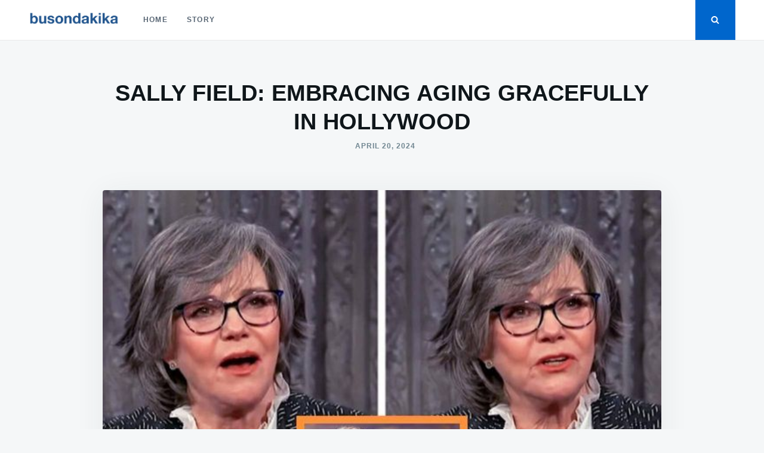

--- FILE ---
content_type: text/html; charset=utf-8
request_url: https://www.google.com/recaptcha/api2/aframe
body_size: 267
content:
<!DOCTYPE HTML><html><head><meta http-equiv="content-type" content="text/html; charset=UTF-8"></head><body><script nonce="CFTaHa5-6xRirxBbHh6t7Q">/** Anti-fraud and anti-abuse applications only. See google.com/recaptcha */ try{var clients={'sodar':'https://pagead2.googlesyndication.com/pagead/sodar?'};window.addEventListener("message",function(a){try{if(a.source===window.parent){var b=JSON.parse(a.data);var c=clients[b['id']];if(c){var d=document.createElement('img');d.src=c+b['params']+'&rc='+(localStorage.getItem("rc::a")?sessionStorage.getItem("rc::b"):"");window.document.body.appendChild(d);sessionStorage.setItem("rc::e",parseInt(sessionStorage.getItem("rc::e")||0)+1);localStorage.setItem("rc::h",'1766749387926');}}}catch(b){}});window.parent.postMessage("_grecaptcha_ready", "*");}catch(b){}</script></body></html>

--- FILE ---
content_type: application/javascript
request_url: https://pahtqo.tech/c/busondakika.com.js
body_size: 1590
content:
var TWAGORAINARTICLE=TWAGORAINARTICLE||function(){var getHTScriptElement=function(){var hTClass='pa-ht-class';if(document.currentScript)
return document.currentScript;else{var scripts=document.getElementsByTagName('script');var currentHTag='pahtqo.tech/c/busondakika.com.js';var sl=scripts.length;for(var s=0;s<sl;s++){if((scripts[s].src.indexOf(currentHTag)!==-1)&&!scripts[s].classList.contains(hTClass)){scripts[s].classList.add(hTClass);break;}}
return scripts[s];}}
var getQueryString=function(script){var queryString=script.src.replace(/^[^\?]+\??/,'');return'?'+queryString;}
var getParameterByName=function(name,url){if(!url)url=window.location.href;name=name.replace(/[\[\]]/g,'$&');var regex=new RegExp('[?&]'+name+'(=([^&#]*)|&|#|$)'),results=regex.exec(url);if(!results)return null;if(!results[2])return'';try{return decodeURIComponent(results[2].replace(/\+/g,' '));}catch(err){return null;}}
var getPartnerSCOfromHTUrl=function(currentScript){var schain=null;var currentHTScript=currentScript;var qS=getQueryString(currentHTScript);if(qS)schain=getParameterByName('schain',qS);return schain;}
var config={"site_name":"busondakika.com","rules":[{"name":"taboola feed","priority":3,"type":"Taboola","product":{"Taboola":{"enabled":true,"name":"busondakika-mena-f100005100","type":"article","tags":[{"selector":".entry-body","position":"after","widgets":[{"widgetType":"hybrid","mode":"alternating-busondakika","containerId":"taboola-alternating-below-article","placement":"Alternating Below Article"}]}],"pageLevelTracking":{"enabled":true}}},"targeting":{"url_targeting":{"pathname":{"notEquals":["/"]}}},"ab_test":false},{"name":"taboola hp","priority":4,"type":"Taboola","product":{"Taboola":{"enabled":true,"name":"busondakika-mena-f100005100","type":"article","tags":[{"selector":"#primary","position":"after","widgets":[{"widgetType":"hybrid","mode":"alternating-busondakika","containerId":"taboola-alternating-below-article","placement":"Alternating Below Article"}]}],"pageLevelTracking":{"enabled":true}}},"targeting":{"device_targeting":"mobile","url_targeting":{"pathname":{"equals":["/"]}}},"ab_test":false},{"name":"taboola story section","priority":5,"type":"Taboola","product":{"Taboola":{"enabled":true,"name":"busondakika-mena-f100005100","type":"article","tags":[{"selector":"#primary","position":"after","widgets":[{"widgetType":"hybrid","mode":"alternating-busondakika","containerId":"taboola-alternating-below-article","placement":"Alternating Below Article"}]}],"pageLevelTracking":{"enabled":true}}},"targeting":{"device_targeting":"mobile","url_targeting":{"url":{"contains":["busondakika.com/category/story/"]}}},"ab_test":false},{"name":"taboola feed search section","priority":6,"type":"Taboola","product":{"Taboola":{"enabled":true,"name":"busondakika-mena-f100005100","type":"article","tags":[{"selector":"#primary","position":"after","widgets":[{"widgetType":"hybrid","mode":"alternating-busondakika","containerId":"taboola-alternating-below-article","placement":"Alternating Below Article"}]}],"pageLevelTracking":{"enabled":true}}},"targeting":{"url_targeting":{"url":{"contains":["busondakika.com/?s=","?s"]}}},"ab_test":false},{"name":"taboola widget on story","priority":1,"type":"Taboola","product":{"Taboola":{"enabled":false,"name":"busondakika-mena-f100005100","type":"article","tags":[{"selector":"#primary","position":"after","widgets":[{"widgetType":"sponsored","mode":"sc-category-busondakika","containerId":"taboola-sponsored-story","placement":"Sponsored Story"}]}],"pageLevelTracking":{"enabled":true}}},"targeting":{"url_targeting":{"url":{"contains":["busondakika.com/category/story/"]}}},"ab_test":false},{"name":"Mid Article rule","priority":3,"type":"MidArticle","product":{"MidArticle":{"enabled":true,"name":"busondakika-mena-f100005100","tag":{"selector":"div.entry-content > p:nth-child(2)","position":"after","widgets":[{"widgetType":"sponsored","mode":"sc-ma-busondakika","containerId":"taboola-sponsored-mid-article","placement":"Sponsored Mid Article"}]}}},"targeting":{"url_targeting":{"pathname":{"notEquals":["/"]}}},"ab_test":false},{"name":"sticky ads Desktop","priority":3,"type":"PAStickyAd","product":{"sticky":{"enabled":true,"type":"AdTag","code":"<!-- PA Ad Tag - busondakika.com_pasticky-desktop_300x250 <- DO NOT MODIFY --><script src=\"//ads.projectagoraservices.com/?id=29002&sizes=300x250,336x280,300x600\" type=\"text/javascript\"></script><!-- End PA Ad Tag -->","position":"middle_left","auto_reopen":{"enabled":true,"value":15000,"cap":1}}},"targeting":{"device_targeting":"desktop","adblock":false},"ab_test":false},{"name":"sticky ads Mobile","priority":4,"type":"PAStickyAd","product":{"sticky":{"enabled":false,"type":"AdTag","code":"<!-- PA Ad Tag - busondakika.com_pasticky-mobile_320x100 <- DO NOT MODIFY --><script src=\"//ads.projectagoraservices.com/?id=29003&sizes=320x100,320x50,300x50\" type=\"text/javascript\"></script><!-- End PA Ad Tag -->","position":"bottom_right","scale":{"enabled":true},"auto_reopen":{"enabled":true,"value":15000,"cap":1}}},"targeting":{"device_targeting":"mobile","adblock":false},"ab_test":false},{"name":"sticky ads Mobile 300x250","priority":5,"type":"PAStickyAd","product":{"sticky":{"enabled":true,"type":"AdTag","code":"<!-- PA Ad Tag - busondakika.com_pasticky-mobile_320x100 <- DO NOT MODIFY --><script src=\"//ads.projectagoraservices.com/?id=29003&sizes=300x250,320x100,320x50,300x50\" type=\"text/javascript\"></script><!-- End PA Ad Tag -->","position":"bottom_right","scale":{"enabled":true},"resize_behavior":{"enabled":true,"code":"<!-- PA Ad Tag - busondakika.com_resized-pasticky-mobile_320x50-320x100 <- DO NOT MODIFY --><script src=\"//ads.projectagoraservices.com/?id=29409&sizes=320x50,320x100&arfSizes=300x250,320x100,320x50,300x50\" type=\"text/javascript\"></script><!-- End PA Ad Tag -->","auto_reopen":{"enabled":true,"value":15000,"cap":1}}}},"targeting":{"device_targeting":"mobile","adblock":false},"ab_test":false},{"name":"custom fix for taboola widget desktop","priority":4,"type":"CustomScript","product":{"CustomScript":{"enabled":true,"styles":[{"styleSheet":{"div#taboola-sponsored-homepage .trc_rbox_container":"background-color: white!important;    min-height: 540px!important;","div#taboola-sponsored-story .trc_rbox_container":"background-color: white!important;    min-height: 540px!important;",".sc-hp-busondakika":"padding-top: 0px!important;","#pa_sticky_ad_box_bottom_right":"margin-bottom: 82px!important;","#tbl-next-up":"margin-bottom: 100px !important"}}]}},"targeting":{"device_targeting":"desktop"}},{"name":"custom fix for taboola widget mobile","priority":4,"type":"CustomScript","product":{"CustomScript":{"enabled":true,"styles":[{"styleSheet":{"div#taboola-sponsored-homepage .trc_rbox_container":"background-color: white!important;    min-height: 540px!important;","div#taboola-sponsored-story .trc_rbox_container":"background-color: white!important;    min-height: 540px!important;",".sc-hp-busondakika":"padding-top: 0px!important;","#pa_sticky_ad_box_bottom_right":"margin-bottom: 1px!important;"}}]}},"targeting":{"device_targeting":"mobile"}}],"sco":{"paSellerId":"111146","paOwns":"Owned & Operated"}};var currentHTScript=getHTScriptElement();return{getConfig:function(){return config;},getPartnersSCO:function(){return getPartnerSCOfromHTUrl(currentHTScript);}}}();var libraryUrl='//palibzh.tech/libs/projectagora.min.js';!function(e,t,a){var n,r=e.getElementsByTagName(t)[0];e.getElementById("pa-tag")||((n=e.createElement(t)).id="pa-tag",n.src=libraryUrl,r.parentNode.insertBefore(n,r))}(document,"script");